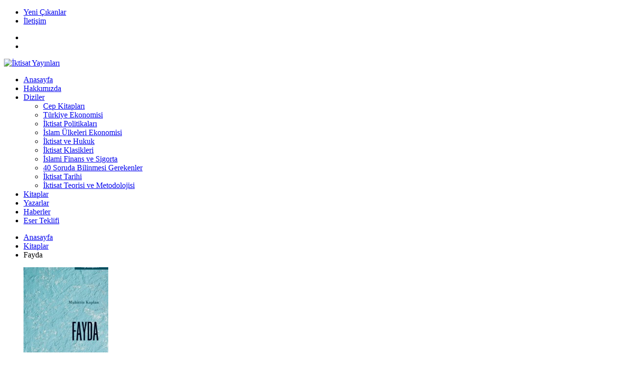

--- FILE ---
content_type: text/html; charset=UTF-8
request_url: https://www.iktisatyayinlari.com/kitaplar/fayda
body_size: 5657
content:
<!DOCTYPE html>
<html class="no-js" lang="tr">
<head>
    <meta charset="utf-8">
    <meta name="viewport" content="width=device-width, initial-scale=1.0" />
    <meta http-equiv="content-type" content="text/html; charset=utf-8" />
	<meta name="generator" content="PixelTürk Web Studio - www.pixelturk.net" />
    
    	<title>Fayda - İktisat Yayınları</title>
		
	
		
	<script type="text/javascript">
		var SITE_URL = "https://www.iktisatyayinlari.com/";
		var THEME_URL = "https://www.iktisatyayinlari.com/assets/";
	</script>

    <link rel="stylesheet" href="https://www.iktisatyayinlari.com/assets/css/bootstrap/bootstrap.min.css">
    <link rel="stylesheet" href="https://www.iktisatyayinlari.com/assets/css/font-awesome.min.css">
    <link rel="stylesheet" href="https://www.iktisatyayinlari.com/assets/css/animate.css">
    <link rel="stylesheet" href="https://www.iktisatyayinlari.com/assets/css/icomoon.css">
    <link rel="stylesheet" href="https://www.iktisatyayinlari.com/assets/css/main.css">
    <link rel="stylesheet" href="https://www.iktisatyayinlari.com/assets/css/color-1.css">
    <link rel="stylesheet" href="https://www.iktisatyayinlari.com/assets/style.css">
    <link rel="stylesheet" href="https://www.iktisatyayinlari.com/assets/css/responsive.css">
    <link rel="stylesheet" href="https://www.iktisatyayinlari.com/assets/css/transition.css">
    <link rel="stylesheet" href="https://www.iktisatyayinlari.com/assets/css/default.css" type="text/css" media="all">
    <link rel="stylesheet" href="https://www.iktisatyayinlari.com/assets/css/helper.css">
    <link rel="stylesheet" href="https://www.iktisatyayinlari.com/assets/css/custom.css">

    <link rel="stylesheet" href="https://www.iktisatyayinlari.com/assets/css/tether.min.css">
    <script src="https://www.iktisatyayinlari.com/assets/js/tether.min.js"></script>

    <link href='https://fonts.googleapis.com/css?family=Merriweather:300,300italic,400italic,400,700,700italic,900,900italic&subset=latin-ext' rel='stylesheet' type='text/css'>
    <link href='https://fonts.googleapis.com/css?family=Open+Sans:400,300,300italic,400italic,700,700italic,900italic,900,100italic,100&subset=latin-ext' rel='stylesheet' type='text/css'>

    <script src="https://www.iktisatyayinlari.com/assets/js/vendor/modernizr.js"></script>
    
    <script src="https://www.iktisatyayinlari.com/assets/js/vendor/jquery.js"></script>        
    <script src="https://www.iktisatyayinlari.com/assets/js/vendor/bootstrap.min.js"></script>
</head>
<body>
    <div class="wrapper push-wrapper">
        <header id="header">
            <div class="topbar">
                <div class="container">
                
                                        <div class="online-option">
                        <ul>
                            <li><a href="https://www.iktisatyayinlari.com/kitaplar?status=published">Yeni Çıkanlar</a></li>
                            
                                                        
                            <li><a href="https://www.iktisatyayinlari.com/iletisim">İletişim</a></li>
                        </ul>
                    </div>
                                        
                    
                    <div class="social-icons pull-right">
                        <ul>
                                                            <li><a class="fa fa-facebook" href="https://www.facebook.com/iktisatyayin/" target="_blank"></a></li>
                                                        
                                                            <li><a class="fa fa-twitter" href="https://twitter.com/iktisatyayin" target="_blank"></a></li>	
                                                        
                                                        
                                                    </ul>
                    </div>
                </div>
            </div>

            <nav class="nav-holder style-1">
                <div class="container">
                    <div class="mega-dropdown-wrapper">
                        <div class="logo">
                            <a href="https://www.iktisatyayinlari.com">
                                <img src="https://www.iktisatyayinlari.com/assets/images/logo.png" alt="İktisat Yayınları">
                            </a>
                        </div>
                        
                        <div class="search-bar">
                            <a href="https://www.iktisatyayinlari.com/arama"><i class="fa fa-search"></i></a>
                        </div>

                        <div class="responsive-btn">
                            <a href="#menu" class="menu-link circle-btn"><i class="fa fa-bars"></i></a>
                        </div>
                        
                        <div class="navigation">
                            <ul>
            <li class="">
            <a href="https://www.iktisatyayinlari.com">
                <i class="fa fa-home"></i> Anasayfa            </a>
                    </li>
            <li class="">
            <a href="https://www.iktisatyayinlari.com/hakkimizda">
                <i class="fa fa-pencil"></i> Hakkımızda            </a>
                    </li>
            <li class=" dropdown-icon">
            <a href="https://www.iktisatyayinlari.com/diziler">
                <i class="fa fa-files-o"></i> Diziler            </a>
                        <ul>
                                    <li class="">
                        <a href="https://www.iktisatyayinlari.com/diziler/cep-kitaplari">Cep Kitapları</a>
                    </li>
                                    <li class="">
                        <a href="https://www.iktisatyayinlari.com/diziler/iktisat-giris-dizisi">Türkiye Ekonomisi</a>
                    </li>
                                    <li class="">
                        <a href="https://www.iktisatyayinlari.com/diziler/iktisat-politikasi-dizisi">İktisat Politikaları</a>
                    </li>
                                    <li class="">
                        <a href="https://www.iktisatyayinlari.com/diziler/iktisat-risaleleri">İslam Ülkeleri Ekonomisi</a>
                    </li>
                                    <li class="">
                        <a href="https://www.iktisatyayinlari.com/diziler/islam-hukuku">İktisat ve Hukuk</a>
                    </li>
                                    <li class="">
                        <a href="https://www.iktisatyayinlari.com/diziler/islam-i-ktisadi-atolye-dizisi">İktisat Klasikleri</a>
                    </li>
                                    <li class="">
                        <a href="https://www.iktisatyayinlari.com/diziler/islami-finans">İslami Finans ve Sigorta</a>
                    </li>
                                    <li class="">
                        <a href="https://www.iktisatyayinlari.com/diziler/soruda-bilinmesi-gerekenler">40 Soruda Bilinmesi Gerekenler</a>
                    </li>
                                    <li class="">
                        <a href="https://www.iktisatyayinlari.com/diziler/test-dizi-1">İktisat Tarihi</a>
                    </li>
                                    <li class="">
                        <a href="https://www.iktisatyayinlari.com/diziler/test-dizi-2">İktisat Teorisi ve Metodolojisi</a>
                    </li>
                            </ul>
                    </li>
            <li class="active">
            <a href="https://www.iktisatyayinlari.com/kitaplar">
                <i class="fa fa-book"></i> Kitaplar            </a>
                    </li>
            <li class="">
            <a href="https://www.iktisatyayinlari.com/yazarlar">
                <i class="fa fa-users"></i> Yazarlar            </a>
                    </li>
            <li class="">
            <a href="https://www.iktisatyayinlari.com/haberler">
                <i class="fa fa-newspaper-o"></i> Haberler            </a>
                    </li>
            <li class="">
            <a href="https://www.iktisatyayinlari.com/iktisat-yayinlari-eser-teklifi">
                <i class="fa fa-file-text"></i> Eser Teklifi            </a>
                    </li>
    </ul>                        </div>
                    </div>
                </div>
            </nav>

                                </header>
<div class="breadcrumb-holder white-bg">
    <div class="container">
        <div class="breadcrumbs">
            <ul>
                                                            <li>
                            <a href="https://www.iktisatyayinlari.com">
                                Anasayfa                            </a>
                        </li>
                                                                                <li>
                            <a href="https://www.iktisatyayinlari.com/kitaplar">
                                Kitaplar                            </a>
                        </li>
                                                                                <li>Fayda</li>
                                                </ul>
        </div>
    </div>
</div>

<main class="main-content">
    <div class="book-detail">
        <div class="container">
            <div class="single-boook-detail">
                <div class="row">
                    <div class="col-lg-4 col-md-5">
                        <div class="product-thumnbnail">
                            <ul class="product-slider">
                                <li>
                                                                            <img src="https://www.iktisatyayinlari.com/thumbs/kitaplar/fayda/fayda-173x259.jpg" alt="Fayda">
                                        <a data-rel="prettyPhoto" class="expand" href="https://www.iktisatyayinlari.com/thumbs/kitaplar/fayda/fayda-346x518.jpg"></a>                                        
                                                                    </li>
                            </ul>
                        </div>
                        
                        <div class="book-info-list mt-15 clearfix">
                            
                            
                                                        <ul class="btn-list mt-15 clearfix">
                                <li><a class="btn-1 sm shadow-0 btn-block" href="https://www.noktayayin.com/urun/fayda-muhittin-kaplan-9786257015561" target="_blank"><i class="fa fa-shopping-cart"></i> Hemen Satın Al</a></li>
                            </ul>
                                                    
                            <ul class="mt-15">                                
                                                                    <li>
                                        <span>Yazarlar:</span> 
                                                                                                                                    <a href="https://www.iktisatyayinlari.com/yazarlar/muhittin-kaplan" class="mr-15">Muhittin Kaplan</a>
                                                                                                                        </li>
                                                                
                                                                
                                                                
                                                                
                                                                    <li><span>Çıkış Tarihi:</span> Şubat 2021</li>
                                                            </ul>
                        </div>

                    </div>

                    <div class="col-lg-8 col-md-7">
                        <div class="single-product-detail">
                                                        
                            <h3>Fayda</h3>
                            
                            <div id="book-tabs">
                                <ul class="nav nav-tabs" id="myTabs" role="tablist">
                                                                        <li class="active" role="presentation">
                                        <a aria-controls="book" aria-expanded="true" data-toggle="tab" href="#book" id="book-tab" role="tab">
                                            <i class="fa fa-book" aria-hidden="true"></i> Eser Hakkında
                                        </a>
                                    </li>
                                                                        
                                    <li class="" role="presentation">
                                        <a aria-controls="tag" aria-expanded="false" data-toggle="tab" href="#tag" id="tag-tab" role="tab">
                                            <i class="fa fa-list" aria-hidden="true"></i> Künye
                                        </a>
                                    </li>
                                    
                                                                        <li role="presentation">
                                        <a aria-controls="authors" aria-expanded="false" data-toggle="tab" href="#authors" id="authors-tab" role="tab">
                                            <i class="fa fa-users" aria-hidden="true"></i> Yazarlar Hakkında
                                        </a>
                                    </li>
                                                                        
                                                                    </ul>
                                <div class="tab-content" id="bookContent">
                                                                        <div aria-labelledby="book-tab" class="tab-pane fade active in pt-15" id="book" role="tabpanel">
                                        <p>İslam iktisadının temel kurum ve meselelerinin ele alındığı kitaplardan oluşan Cep Kitapları dizisinin sekizinci kitabı olan bu eserde, fayda konusu teorik bir derinlikten ziyade her seviyeden insanın kolaylıkla anlayacağı bir içerikte anlatılmaya çalışılmıştır. Kitap, fayda kavramının modern iktisat ve İslam iktisadı teorisindeki anlamını, rolünü ve önemini kavramın zaman içerisinde geçirdiği değişimi dikkate alarak incelemektedir. Bu doğrultuda, kitap dört bölüm olarak organize edilmiştir. Birinci bölümde; faydanın, malların insan ihtiyaçlarını karşılama özelliği olarak tanımlandığı yaklaşım ele alınmıştır. İkinci bölümde; faydanın, mal-hizmet tüketiminden elde edilen doyum, haz, mutluluk olarak tanımlandığı yaklaşım yani “faydaya kardinal yaklaşım“ incelenmiştir. Üçüncü bölümde; fayda kavramına ilişkin modern yaklaşım, faydanın tüketici tercihlerini sıralamanın bir yolu olarak analize dâhil edildiği “faydaya ordinat yaklaşım“ açıklanmıştır. Dördüncü bölümde ise İslam ekonomisinde fayda kavramının çerçevesi çizilmiş ve ana akım iktisattan farkları açıklanmıştır.</p>                                    </div>
                                                                        
                                    <div aria-labelledby="tag-tab" class="tab-pane fade pt-15 " id="tag" role="tabpanel">
                                        <div class="book-info-list">
                                            <ul>
                                                                                                
                                                                                                    <li><span>ISBN:</span> 978-625-7015-56-1</li>
                                                                                                
                                                                                                    <li><span>Baskı:</span> 1</li>
                                                                                                
                                                                                                    <li><span>Sayfa Sayısı:</span> 74</li>
                                                                                                
                                                                                                    <li><span>Yayın No:</span> 74</li>
                                                                                                
                                                                                                    <li><span>Dizi No:</span> 8</li>
                                                                                                
                                                                                                    <li><span>Ebat:</span> 13 x 23</li>
                                                                                                
                                                                                                    <li><span>Çıkış Tarihi:</span> Şubat 2021</li>
                                                                                                
                                                                                                
                                                                                            </ul>
                                        </div>
                                    </div>
                                    
                                                                        <div aria-labelledby="authors-tab" class="tab-pane fade pt-15" id="authors" role="tabpanel">
                                        <ul class="author-list">
                                                                                                                                                <li>
                                                        <div class="author-list-widget">
    <div class="arthor-list-img">
                    <img src="https://www.iktisatyayinlari.com/thumbs/yazarlar/muhittin-kaplan/muhittinkaplan-178x178.jpg" alt="Muhittin Kaplan">
                
        <div class="overlay">
            <a class="position-center-center" href="#">+</a>
        </div>
    </div>
    <div class="author-list-detail">
        <h4>Muhittin Kaplan</h4>
                    <span>&nbsp;</span>
                            <p>1969 yılında Merzifon’da doğdu. İlk, orta ve lise öğrenimini Merzifon’da tamamladıktan sonra Marmara Üniversitesi İktisadi ve İdari Bilimler Fakültesi İktisat Bölümünde (İngilizce) başlamış olduğu lisans eğitimini 1992 y…</p>
                <a href="https://www.iktisatyayinlari.com/yazarlar/muhittin-kaplan" class="btn-1 sm">Detaylı Bilgi<i class="fa fa-arrow-circle-right"></i></a>
    </div>
</div>                                                    </li>
                                                                    
                                                                                    </ul>
                                    </div>
                                                                        
                                                                    </div>
                            </div>
                            
                                                    <div class="disc-nd-Description tc-padding-bottom mt-15">
                                <div class="row">
                                    <div class="col-sm-12">
                                        <div class="related-products">
                                            <h5>İlgili Kitaplar</h5>
                                            <div class="related-produst-slider">
                                                                                                <div class="item">
                                                    <a href="https://www.iktisatyayinlari.com/kitaplar/islam-hukuku-acisindan-alacagin-zekati">
                                                        <div class="product-box">
    <a href="https://www.iktisatyayinlari.com/kitaplar/islam-hukuku-acisindan-alacagin-zekati">
        <div class="product-img">
                            <img src="https://www.iktisatyayinlari.com/thumbs/kitaplar/islam-hukuku-acisindan-alacagin-zekati/adsiz-132x197.png" alt="İslam Hukuku Açısından Alacağın Zekâtı">
                    </div>
        <div class="product-detail">
                            <span>İktisat ve Hukuk</span>
                        <h5 title="İslam Hukuku Açısından Alacağın Zekâtı">
                İslam Hukuku …            </h5>
            <p>Zekât, İslam dininin en temel ibadetlerinden b…</p>
            
                    </div>
    </a>
</div>                                                    </a>
                                                </div>
                                                                                                <div class="item">
                                                    <a href="https://www.iktisatyayinlari.com/kitaplar/islam-i-ktisadinda-garar">
                                                        <div class="product-box">
    <a href="https://www.iktisatyayinlari.com/kitaplar/islam-i-ktisadinda-garar">
        <div class="product-img">
                            <img src="https://www.iktisatyayinlari.com/thumbs/kitaplar/islam-i-ktisadinda-garar/islam-iktisadinda-garar-132x197.png" alt="İslam İktisadında Garar">
                    </div>
        <div class="product-detail">
                            <span>İktisat ve Hukuk</span>
                        <h5 title="İslam İktisadında Garar">
                İslam …            </h5>
            <p></p>
            
                    </div>
    </a>
</div>                                                    </a>
                                                </div>
                                                                                                <div class="item">
                                                    <a href="https://www.iktisatyayinlari.com/kitaplar/nurettin-topcu-da-iktisadi-i-nsan-tasavvuru">
                                                        <div class="product-box">
    <a href="https://www.iktisatyayinlari.com/kitaplar/nurettin-topcu-da-iktisadi-i-nsan-tasavvuru">
        <div class="product-img">
                            <img src="https://www.iktisatyayinlari.com/thumbs/kitaplar/nurettin-topcu-da-iktisadi-i-nsan-tasavvuru/nurettin-topcu-132x197.png" alt="Nurettin Topçu'da İktisadi İnsan Tasavvuru">
                    </div>
        <div class="product-detail">
                            <span>İktisat Tarihi</span>
                        <h5 title="Nurettin Topçu'da İktisadi İnsan Tasavvuru">
                Nurettin…            </h5>
            <p>Konvansiyonel ekonomiye alternatif olma iddiasını t…</p>
            
                    </div>
    </a>
</div>                                                    </a>
                                                </div>
                                                                                            </div>
                                        </div>                                    
                                    </div>
                                </div>
                            </div>
                                                        
                        </div>
                    </div>
                </div>
            </div>            

        </div>
    </div>
</main>
        <footer id="footer"> 
            <div class="footer-columns">
                <div class="container">
                    <div class="row">
                        <div class="col-lg-4 col-sm-6">
                            <div class="footer-column logo-column">
                                <a href="https://www.iktisatyayinlari.com">
                                    <img src="https://www.iktisatyayinlari.com/assets/images/logo-white.png" alt="İktisat Yayınları">
                                </a>
                                                                    <p>“İslam iktisadı” düşüncesinin inşası için yetkin fikir ve teorilerin üretilmesini teşvik etmeyi amaçlamaktadır.</p>
                                                                
                                <ul class="address-list">
                                                                            <li><i class="fa fa-home"></i> Sultantepe Mh. Cumhuriyet Cd. No: 39/1 Fıstıkağacı İş Merkezi, Üsküdar/İSTANBUL</li>
                                                                        
                                                                        
                                                                            <li><i class="fa fa-envelope"></i> &#x65;&#100;&#105;&#116;&#111;&#114;&#64;&#x69;&#x6b;&#116;&#x69;&#x73;&#97;&#x74;&#121;&#97;&#x79;&#105;&#110;&#x6c;&#97;&#x72;&#105;&#x2e;&#x63;&#x6f;&#x6d;</li>
                                                                    </ul>
                            </div>
                        </div>

                        <div class="col-lg-2 col-sm-6">
                            <div class="footer-column footer-links">
                                <h4>Kurumsal</h4>
                                <ul>
                                                                            <li><a href="https://www.iktisatyayinlari.com">Anasayfa</a></li>
                                                                                                                <li><a href="https://www.iktisatyayinlari.com/hakkimizda">Hakkımızda</a></li>
                                                                                                                <li><a href="https://www.iktisatyayinlari.com/haberler">Haberler</a></li>
                                                                                                                <li><a href="https://www.iktisatyayinlari.com/basindan">Basından</a></li>
                                                                                                                <li><a href="https://www.iktisatyayinlari.com/iletisim">İletişim</a></li>
                                                                    </ul>
                            </div>
                        </div>

                        <div class="col-lg-2 col-sm-6">
                            <div class="footer-column footer-links">
                                <h4>Yayınlar</h4>
                                <ul>
                                                                            <li><a href="https://www.iktisatyayinlari.com/diziler">Diziler</a></li>
                                                                                                                <li><a href="https://www.iktisatyayinlari.com/kitaplar">Kitaplar</a></li>
                                                                                                            
                                                                        <li><a href="https://www.iktisatyayinlari.com/yayin-katalog">Yayın Katalog</a></li>
                                                                    </ul>
                            </div>
                        </div>

                        <div class="col-lg-4 col-sm-6">
                            <div class="footer-column newsletter">
                                <h4>Bülten</h4>
                                <p>Bültenlerimizi ve en son güncellemeler ile özel haberler ve tekliflerinizi gelen kutunuzda alın.</p>
                                <form action="https://www.iktisatyayinlari.com" class="newsletter-input" method="post">
                                    <i class="fa fa-envelope-o"></i>
                                    <input class="form-control.newsletter" name="email" type="email" placeholder="E-Posta Adresiniz" required>
                                    <button>ABONE OL</button>
                                </form>
                                <ul class="social-icons">
                                                                            <li><a class="facebook" href="https://www.facebook.com/iktisatyayin/" target="_blank"><i class="fa fa-facebook"></i></a></li>
                                                                        
                                                                            <li><a class="twitter" href="https://twitter.com/iktisatyayin" target="_blank"><i class="fa fa-twitter"></i></a></li>	
                                                                        
                                                                        
                                                                    </ul>
                            </div>
                        </div>
                    </div>
                </div>
            </div>

            <div class="sub-foorer">
                <div class="container">
                    <div class="row">
                        <div class="col-sm-6">
                            <p>Copyright <i class="fa fa-copyright"></i> 2026 <span class="theme-color">İktisat Yayınları</span> Her hakkı saklıdır.</p>
                        </div>
                        <div class="col-sm-6">
                            <a class="back-top" href="#">Sayfa Başına Dön<i class="fa fa-caret-up"></i></a>
                            <a href="https://www.pixelturk.net/" target="_blank" title="PixelTürk Web Tasarım" class="pixelturk"  rel="nofollow">
                                <img src="https://www.iktisatyayinlari.com/assets/images/pixelturk-white.png" alt="PixelTürk Web Studio" style="height: 21px;" />
                            </a>
                        </div>
                    </div>
                </div>
            </div>
        </footer>
    </div>

    <nav id="menu" class="responive-nav">
        <a class="r-nav-logo" href="https://www.iktisatyayinlari.com">
            <img src="https://www.iktisatyayinlari.com/assets/images/logo.png" alt="İktisat Yayınları">
        </a>
        <ul class="respoinve-nav-list">
                            <li>
                    <a href="https://www.iktisatyayinlari.com" >
                        <i class="fa fa-home"></i> Anasayfa                    </a>
                                    </li>
                            <li>
                    <a href="https://www.iktisatyayinlari.com/hakkimizda" >
                        <i class="fa fa-pencil"></i> Hakkımızda                    </a>
                                    </li>
                            <li>
                    <a href="https://www.iktisatyayinlari.com/diziler" class="triple-eff" data-toggle="collapse" href="#list-1">
                        <i class="fa fa-files-o"></i> Diziler                    </a>
                                        <ul class="collapse" id="list-1">
                                                    <li class="">
                                <a href="https://www.iktisatyayinlari.com/diziler/cep-kitaplari">Cep Kitapları</a>
                            </li>
                                                    <li class="">
                                <a href="https://www.iktisatyayinlari.com/diziler/iktisat-giris-dizisi">Türkiye Ekonomisi</a>
                            </li>
                                                    <li class="">
                                <a href="https://www.iktisatyayinlari.com/diziler/iktisat-politikasi-dizisi">İktisat Politikaları</a>
                            </li>
                                                    <li class="">
                                <a href="https://www.iktisatyayinlari.com/diziler/iktisat-risaleleri">İslam Ülkeleri Ekonomisi</a>
                            </li>
                                                    <li class="">
                                <a href="https://www.iktisatyayinlari.com/diziler/islam-hukuku">İktisat ve Hukuk</a>
                            </li>
                                                    <li class="">
                                <a href="https://www.iktisatyayinlari.com/diziler/islam-i-ktisadi-atolye-dizisi">İktisat Klasikleri</a>
                            </li>
                                                    <li class="">
                                <a href="https://www.iktisatyayinlari.com/diziler/islami-finans">İslami Finans ve Sigorta</a>
                            </li>
                                                    <li class="">
                                <a href="https://www.iktisatyayinlari.com/diziler/soruda-bilinmesi-gerekenler">40 Soruda Bilinmesi Gerekenler</a>
                            </li>
                                                    <li class="">
                                <a href="https://www.iktisatyayinlari.com/diziler/test-dizi-1">İktisat Tarihi</a>
                            </li>
                                                    <li class="">
                                <a href="https://www.iktisatyayinlari.com/diziler/test-dizi-2">İktisat Teorisi ve Metodolojisi</a>
                            </li>
                                            </ul>
                                    </li>
                            <li>
                    <a href="https://www.iktisatyayinlari.com/kitaplar" >
                        <i class="fa fa-book"></i> Kitaplar                    </a>
                                    </li>
                            <li>
                    <a href="https://www.iktisatyayinlari.com/yazarlar" >
                        <i class="fa fa-users"></i> Yazarlar                    </a>
                                    </li>
                            <li>
                    <a href="https://www.iktisatyayinlari.com/haberler" class="triple-eff" data-toggle="collapse" href="#list-2">
                        <i class="fa fa-newspaper-o"></i> Haberler                    </a>
                                        <ul class="collapse" id="list-2">
                                                    <li class="">
                                <a href="https://www.iktisatyayinlari.com/haberler/lorem-ipsum-dolor-sit-amet-consectetur-adipiscing-elit">Muhammad Akram Khan ile Röportaj</a>
                            </li>
                                                    <li class="">
                                <a href="https://www.iktisatyayinlari.com/haberler/monzer-kahf-ile-roportaj">Monzer Kahf ile Röportaj</a>
                            </li>
                                                    <li class="">
                                <a href="https://www.iktisatyayinlari.com/haberler/iktisat-yayinlari-ndan-buyuk-kampanya">İktisat Yayınları'ndan Büyük Kampanya</a>
                            </li>
                                                    <li class="">
                                <a href="https://www.iktisatyayinlari.com/haberler/gazali-adalet-ve-sosyal-adalet-kitap-tanitim-toplantisi-gerceklesti">‘Gazâlî, Adalet ve Sosyal Adalet’ Kitap Tanıtım Toplantısı Gerçekleşti</a>
                            </li>
                                            </ul>
                                    </li>
                            <li>
                    <a href="https://www.iktisatyayinlari.com/iktisat-yayinlari-eser-teklifi" >
                        <i class="fa fa-file-text"></i> Eser Teklifi                    </a>
                                    </li>
                    </ul>
    </nav>
    
    <script src="https://www.iktisatyayinlari.com/assets/js/datepicker.js"></script>					
    <script src="https://www.iktisatyayinlari.com/assets/js/bigslide.js"></script>							
    <script src="https://www.iktisatyayinlari.com/assets/js/3d-book-showcase.js"></script>					
    <script src="https://www.iktisatyayinlari.com/assets/js/turn.js"></script>							
    <script src="https://www.iktisatyayinlari.com/assets/js/jquery-ui.js"></script>								
    <script src="https://www.iktisatyayinlari.com/assets/js/mcustom-scrollbar.js"></script>					
    <script src="https://www.iktisatyayinlari.com/assets/js/timeliner.js"></script>					
    <script src="https://www.iktisatyayinlari.com/assets/js/parallax.js"></script>			   	 
    <script src="https://www.iktisatyayinlari.com/assets/js/countdown.js"></script>	
    <script src="https://www.iktisatyayinlari.com/assets/js/countTo.js"></script>		
    <script src="https://www.iktisatyayinlari.com/assets/js/owl-carousel.js"></script>	
    <script src="https://www.iktisatyayinlari.com/assets/js/bxslider.js"></script>	
    <script src="https://www.iktisatyayinlari.com/assets/js/appear.js"></script>		 		
    <script src="https://www.iktisatyayinlari.com/assets/js/sticky.js"></script>			 		
    <script src="https://www.iktisatyayinlari.com/assets/js/prettyPhoto.js"></script>			
    <script src="https://www.iktisatyayinlari.com/assets/js/isotope.pkgd.js"></script>					 
    <script src="https://www.iktisatyayinlari.com/assets/js/wow-min.js"></script>			
    <script src="https://www.iktisatyayinlari.com/assets/js/classie.js"></script>					
    <script src="https://www.iktisatyayinlari.com/assets/js/main.js"></script>
    
            <!-- Global site tag (gtag.js) - Google Analytics -->
<script async src="https://www.googletagmanager.com/gtag/js?id=UA-145243434-1"></script>
<script>
  window.dataLayer = window.dataLayer || [];
  function gtag(){dataLayer.push(arguments);}
  gtag('js', new Date());

  gtag('config', 'UA-145243434-1');
</script>    </body>
</html>